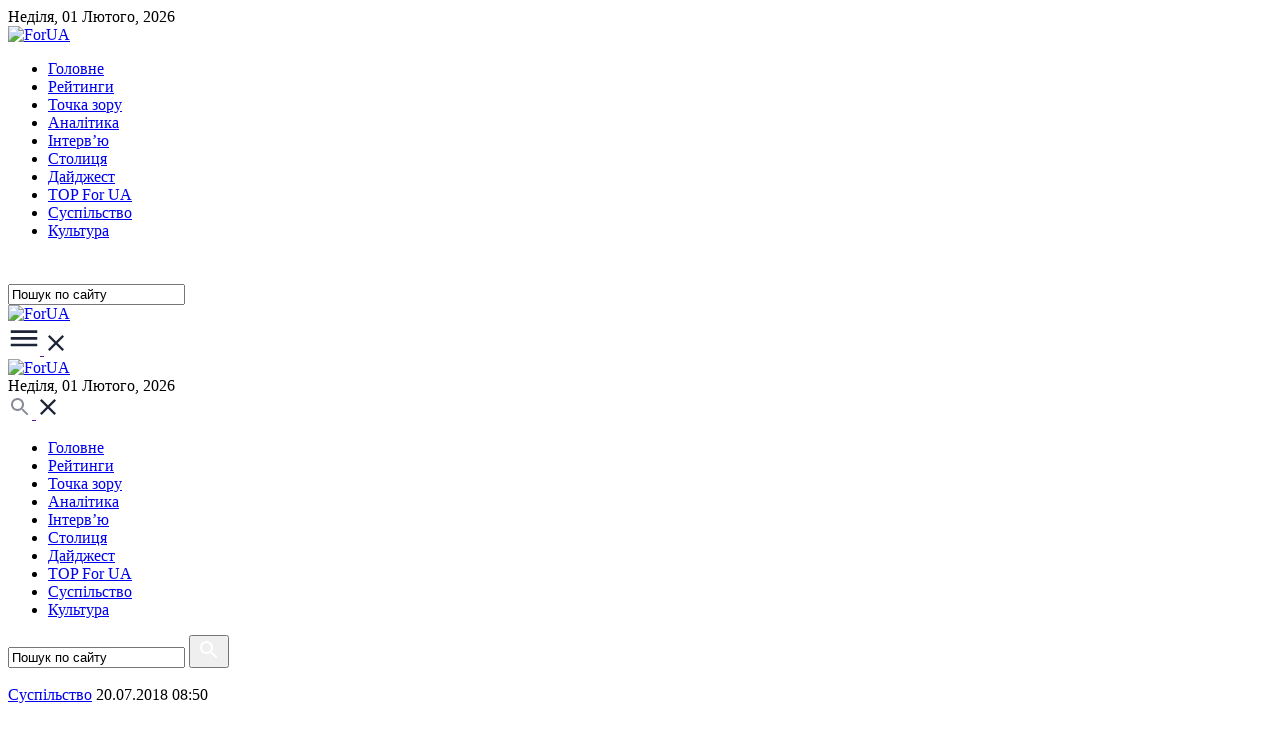

--- FILE ---
content_type: text/html; charset=utf-8
request_url: https://for-ua.com/article/1157661
body_size: 9002
content:
<!DOCTYPE html>
<html lang="ua">
<head>
	<meta http-equiv="Content-Type" content="text/html; charset=UTF-8"/>
    <meta name="viewport" content="width=device-width, initial-scale=1"/>
	<title>Здоровье Сенцова сильно ухудшилось, он не ориентируется в датах</title>
		
		<link rel="icon" type="image/png" href="/favicon-96x96.png" sizes="96x96" />
	<link rel="icon" type="image/svg+xml" href="/favicon.svg" />
	<link rel="shortcut icon" href="/favicon.ico" />
	<link rel="apple-touch-icon" sizes="180x180" href="/apple-touch-icon.png" />
	<link rel="manifest" href="/site.webmanifest" />
	
	
	
    <link rel="preconnect" href="https://fonts.googleapis.com">
    <link rel="preconnect" href="https://fonts.gstatic.com" crossorigin>
    <link href="https://fonts.googleapis.com/css2?family=Geologica:wght@100..900&family=Montserrat:ital,wght@0,100..900;1,100..900&display=swap" rel="stylesheet">

    <link rel="stylesheet" type="text/css" href="https://cdn.jsdelivr.net/npm/slick-carousel@1.8.1/slick/slick.css"/>
    <link rel="stylesheet" href="/static/site2/assets/css/fontawesome/all.min.css">
    <link rel="stylesheet" href="/static/site2/assets/css/main.css?v=3">
	
	<meta name="description" content="Здоровье незаконно осужденного в РФ украинского режиссера Олега Сенцова сильно ухудшилось, он практически не ориентируется в датах. Об этом на своей странице в Facebook сообщила уполномоченный Верховн" />
	<meta name="keywords" content=", Сенцов, Денисова, голодовка" />
	<link rel="alternate" type="application/rss+xml" title="ForUm" href="https://for-ua.com/rss">
	<!-- Twitter Card data -->
	<meta name="twitter:card" content="">
	<meta name="twitter:site" content="for-ua.com">
	<meta name="twitter:title" content="Здоровье Сенцова сильно ухудшилось, он не ориентируется в датах">
	<meta name="twitter:description" content="Здоровье незаконно осужденного в РФ украинского режиссера Олега Сенцова сильно ухудшилось, он практически не ориентируется в датах. Об этом на своей странице в Facebook сообщила уполномоченный Верховн">
	<meta name="twitter:creator" content="@ForUa">
	<meta name="twitter:image" content="https://for-ua.com/static/images/previews/115/1157661-0.jpg">

	<!-- Open Graph data -->
	<meta property="og:title" content="Здоровье Сенцова сильно ухудшилось, он не ориентируется в датах" />
	<meta property="og:type" content="article" />
	<meta property="og:url" content="https://for-ua.com/article/1157661" />
	<meta property="og:image" content="https://for-ua.com/static/images/previews/115/1157661-0.jpg" />
	<meta property="og:image:width" content="185" />
	<meta property="og:image:height" content="68" />
	<meta property="og:description" content="Здоровье незаконно осужденного в РФ украинского режиссера Олега Сенцова сильно ухудшилось, он практически не ориентируется в датах. Об этом на своей странице в Facebook сообщила уполномоченный Верховн" /> 
	<meta property="og:site_name" content="for-ua.com" />
	<meta property="fb:app_id" content="463965607124910" />

	<!--[if lt IE 9]>
	<SCRIPT LANGUAGE="javascript">
	// location.href="/notsupported.html";
	</SCRIPT>
	<![endif]-->

<!-- Google tag (gtag.js) -->
<script async src="https://www.googletagmanager.com/gtag/js?id=G-DX59FRBKPV"></script>
<script>
  window.dataLayer = window.dataLayer || [];
  function gtag(){dataLayer.push(arguments);}
  gtag('js', new Date());

  gtag('config', 'G-DX59FRBKPV');
</script>	

</head>
<body>
<header>
    <div class="desktop-header hidden-xs hidden-sm">
        <div class="top-navbar">
            <div class="container">
                Неділя, 01 Лютого, 2026            </div>
        </div>
        <nav class="navbar">
            <div class="container">
                <div class="row">
                    <div class="col-sm-2 col-md-2">
                        <a class="logo" href="/">
                            <img src="/static/site2/assets/images/logo.png" alt="ForUA">
                        </a>
                    </div>					
                    <div class="col-xs-12 col-sm-9 col-md-9">
                        <div class="main-menu">
                            <ul>
								<li class=""><a href="/ru/category/holovne/">Головне</a></li>
								<li class=""><a href="/ru/category/reitingi/">Рейтинги</a></li>
								<li class=""><a href="/ru/category/blog/">Точка зору</a></li>
								<li class=""><a href="/ru/category/articles/">Аналітика</a></li>
								<li class=""><a href="/ru/category/interview/">Інтерв’ю</a></li>
								<li class=""><a href="/ru/category/kiev/">Столиця</a></li>
								<li class=""><a href="/ru/category/daidzhest/">Дайджест</a></li>
								<li class=""><a href="/ru/category/yakist/">TOP For UA</a></li>
								<li class=""><a href="/ru/category/society/">Суспiльство</a></li>
								<li class=""><a href="/ru/category/culture/">Культура</a></li>
								        
                            </ul>
                        </div>
                    </div>
                    <div class="col-sm-1 col-md-1 text-right">
                        <div class="search-bar">
                            <a class="search-icon" href="" data-target=".search-bar" data-action="toggleClass" data-class="search-open">
                                <svg xmlns="http://www.w3.org/2000/svg" width="24" height="24" viewBox="0 0 24 24" fill="none">
                                    <path fill-rule="evenodd" clip-rule="evenodd" d="M15.5 14H14.71L14.43 13.73C15.41 12.59 16 11.11 16 9.5C16 5.91 13.09 3 9.5 3C5.91 3 3 5.91 3 9.5C3 13.09 5.91 16 9.5 16C11.11 16 12.59 15.41 13.73 14.43L14 14.71V15.5L19 20.49L20.49 19L15.5 14ZM9.5 14C7.01 14 5 11.99 5 9.5C5 7.01 7.01 5 9.5 5C11.99 5 14 7.01 14 9.5C14 11.99 11.99 14 9.5 14Z" fill="white"/>
                                </svg>
                            </a>
                            <div class="search-container">
                                <form action="/ru/fullsearch" method="GET">
                                    <input type="search" onfocus="if (this.value == 'Пошук по сайту')   this.value = ''" onblur="if (this.value == '') this.value = 'Пошук по сайту';" value="Пошук по сайту" name="fullsearch" />
                                </form>
                            </div>
                        </div>
                    </div>
                </div>
            </div>
        </nav>
        <div class="navbar-submenu-overlay"></div>
    </div>
    <div class="mobile-header hidden-lg hidden-md">
        <div class="container">
            <div class="row">
                <div class="col-xs-6 col-sm-4 hidden-xs">
                    <a class="logo" href="/">
                        <img src="/static/site2/assets/images/logo.png" alt="ForUA">
                    </a>
                </div>
                <div class="col-xs-3 col-sm-2">
                    <a class="navbar-toggle" href="" data-target="header" data-action="toggleClass" data-class="submenu-open">
                        <span class="open">
                            <svg xmlns="http://www.w3.org/2000/svg" width="32" height="32" viewBox="0 0 32 32" fill="none">
                                <path fill-rule="evenodd" clip-rule="evenodd" d="M2.66675 20.6668V23.3335H29.3334V20.6668H2.66675ZM2.66675 14.0002V16.6668H29.3334V14.0002H2.66675ZM2.66675 7.3335V10.0002H29.3334V7.3335H2.66675Z" fill="#1F2538"/>
                            </svg>
                        </span>
                        <span class="close">
                            <svg xmlns="http://www.w3.org/2000/svg" width="24" height="24" viewBox="0 0 32 32" fill="none">
                                <path d="M26.6666 7.48207L24.518 5.3335L15.9999 13.8516L7.48182 5.3335L5.33325 7.48207L13.8513 16.0002L5.33325 24.5183L7.48182 26.6668L15.9999 18.1487L24.518 26.6668L26.6666 24.5183L18.1485 16.0002L26.6666 7.48207Z" fill="#1F2538"/>
                            </svg>
                        </span>
                    </a>
                </div>
                <div class="col-xs-6 text-center hidden-sm">
                    <a class="logo" href="/">
                        <img src="/static/site2/assets/images/logo.png" alt="ForUA">
                    </a>
                </div>
                <div class="col-xs-3 col-sm-6 login-links">
                    <div class="top-navbar hidden-xs">Неділя, 01 Лютого, 2026</div>
                    <a class="search-button" href="" data-target=".mobile-header" data-action="toggleClass" data-class="search-open">
                        <span class="open">
                            <svg xmlns="http://www.w3.org/2000/svg" width="24" height="24" viewBox="0 0 24 24" fill="none">
                                <path fill-rule="evenodd" clip-rule="evenodd" d="M15.5 14H14.71L14.43 13.73C15.41 12.59 16 11.11 16 9.5C16 5.91 13.09 3 9.5 3C5.91 3 3 5.91 3 9.5C3 13.09 5.91 16 9.5 16C11.11 16 12.59 15.41 13.73 14.43L14 14.71V15.5L19 20.49L20.49 19L15.5 14ZM9.49988 13.9999C7.00988 13.9999 4.99988 11.9899 4.99988 9.49994C4.99988 7.00994 7.00988 4.99994 9.49988 4.99994C11.9899 4.99994 13.9999 7.00994 13.9999 9.49994C13.9999 11.9899 11.9899 13.9999 9.49988 13.9999Z" fill="#888C98"/>
                            </svg>
                        </span>
                        <span class="close">
                            <svg xmlns="http://www.w3.org/2000/svg" width="24" height="24" viewBox="0 0 24 24" fill="none">
                                <path d="M20 5.61143L18.3886 4L12 10.3886L5.61143 4L4 5.61143L10.3886 12L4 18.3886L5.61143 20L12 13.6114L18.3886 20L20 18.3886L13.6114 12L20 5.61143Z" fill="#1F2538"/>
                            </svg>
                        </span>
                    </a>
                </div>
            </div>
        </div>
        <div class="main-menu">
            <ul>
                <li class=""><a href="/ru/category/holovne/">Головне</a></li>
				<li class=""><a href="/ru/category/reitingi/">Рейтинги</a></li>
				<li class=""><a href="/ru/category/blog/">Точка зору</a></li>
				<li class=""><a href="/ru/category/articles/">Аналітика</a></li>
				<li class=""><a href="/ru/category/interview/">Інтерв’ю</a></li>
				<li class=""><a href="/ru/category/kiev/">Столиця</a></li>
				<li class=""><a href="/ru/category/daidzhest/">Дайджест</a></li>
				<li class=""><a href="/ru/category/yakist/">TOP For UA</a></li>
				<li class=""><a href="/ru/category/society/">Суспiльство</a></li>
				<li class=""><a href="/ru/category/culture/">Культура</a></li>
				            </ul>
        </div>
        <div class="mobile-search">
            <form action="/ru/fullsearch" method="GET">
				<input type="search" onfocus="if (this.value == 'Пошук по сайту')   this.value = ''" onblur="if (this.value == '') this.value = 'Пошук по сайту';" value="Пошук по сайту" name="fullsearch" />
                <button type="submit">
                    <svg xmlns="http://www.w3.org/2000/svg" width="24" height="24" viewBox="0 0 24 24" fill="none">
                        <path fill-rule="evenodd" clip-rule="evenodd" d="M15.5 14H14.71L14.43 13.73C15.41 12.59 16 11.11 16 9.5C16 5.91 13.09 3 9.5 3C5.91 3 3 5.91 3 9.5C3 13.09 5.91 16 9.5 16C11.11 16 12.59 15.41 13.73 14.43L14 14.71V15.5L19 20.49L20.49 19L15.5 14ZM9.5 14C7.01 14 5 11.99 5 9.5C5 7.01 7.01 5 9.5 5C11.99 5 14 7.01 14 9.5C14 11.99 11.99 14 9.5 14Z" fill="white"/>
                    </svg>
                </button>
            </form>
        </div>
    </div>
</header>
		
<div id="content">
    <div class="container">
		﻿<div id="fb-root"></div>
<script async defer crossorigin="anonymous" src="https://connect.facebook.net/ru_RU/sdk.js#xfbml=1&version=v7.0&appId=463965607124910&autoLogAppEvents=1" nonce="FMCMh68j"></script>
<script> 
    ARTICLE_ID = 1157661;
    NEWS_ID = 1254476;
    LANG = 'ru';
    SKIP = 8;
</script>    

<div class="row">
	<div class="col-xs-12 col-sm-12 col-md-8">
				<article class="widget-box" itemscope itemtype="http://schema.org/Article">
			<meta itemprop="mainEntityOfPage" content="https://for-ua.com/article/1157661">
			<meta itemprop="genre" content="Суспiльство">
			<meta itemprop="image" content="https://for-ua.comhttps://for-ua.com/static/images/previews/115/1157661-0.jpg">
			<div  class="headline-box">
				<span class="info top">
					<span class="cat blue"><a href="/ru/category/society" itemprop="articleSection">Суспiльство</a></span>
					<span class="date right"><time itemprop="datePublished dateModified" content="2018-07-20T08:50">20.07.2018 08:50</time></span>
				</span>
				<h1 itemprop="name headline">Здоровье Сенцова сильно ухудшилось, он не ориентируется в датах</h1>			
			</div>
			<div class="mobile-padding bg-light-greay">
				<div class="article-content">
											<figure >
							<img width="100%" itemprop="url" src="https://for-ua.com/static/images/previews/115/1157661-0.jpg" alt="Здоровье Сенцова сильно ухудшилось, он не ориентируется в датах" />
							<figcaption>Здоровье Сенцова сильно ухудшилось, он не ориентируется в датах</figcaption>
						</figure>
										<div class="col-xs-12 hidden-md hidden-sm hidden-lg ">
						<div id='admixer_ddfceabc7f7a47aba0310e54bbb58057_zone_131207_sect_60530_site_53502' data-sender='admixer'></div>
						<script type='text/javascript'>
							(window.globalAmlAds = window.globalAmlAds || []).push(function() {
								globalAml.display('admixer_ddfceabc7f7a47aba0310e54bbb58057_zone_131207_sect_60530_site_53502');
							});
						</script>
					</div>	
					
					<span itemprop="articleBody">
						<p>Здоровье незаконно осужденного в РФ украинского режиссера Олега Сенцова сильно ухудшилось, он практически не ориентируется в датах. Об этом на своей странице в <a href="https://www.facebook.com/denisovaombudsman/?hc_ref=ARTduZqSM8CCGgFk705kPaGFBJax5GtW7v8u7L3sO5XIAKUiva7ruwTPogo6nD2Y3Bc&amp;fref=nf">Facebook</a> сообщила уполномоченный Верховной Рады по правам человека Людмила Денисова после разговора с адвокатом Сенцова Дмитрием Динзе.<br />
<br />
&laquo;Он сообщил, что состояние здоровья Олега значительно ухудшилось. Он практически не ориентируется в датах и ​​переспрашивает адвоката, какой сегодня день. У него уже был второй кризис, но Олег не может назвать точную его дату или на какой день после встречи с сестрой он произошел&raquo;, &ndash; написала Денисова.</p>

<p>По ее словам, Олега вывозили из колонии в больницу Лабытнанги, где врачи собирались кормить его принудительно. &laquo;Что значит, по словам адвоката, заливать энтерально большие стаканы питательной смеси. Олег отказался, но пошел с ними на компромисс и теперь принимает, как говорит адвокат со слов Олега, 3-4 ложки питательной смеси в день. У него ухудшилось здоровье и ослабла сердечная мышца&raquo;, &ndash; сообщила омбудсмен.</p>

<p>&laquo;Поэтому я обращаюсь к верховному комиссару ООН по правам человека Зейду Рааду аль Хусейну, генеральному секретарю Совета Европы Турбьерну Янгланду, комиссару Совета Европы по правам человека Дуне Миятович относительно организации визита их представителей в колонию, где содержится Олег Сенцов, для проверки данной информации. Призываю все международные правозащитные институты обратиться к президенту РФ с требованием срочно принять решение об освобождении Олега Сенцова и всех пленников Кремля&raquo;, &ndash; подытожила Денисова</p>

<p>Как сообщал&nbsp;<a href="http://www.for-ua.com/">ForUm</a>, 25 августа 2015 года в Ростове-на-Дону Сенцов был&nbsp;<a href="http://for-ua.com/article/1095270">осужден</a>&nbsp;к 20 годам лишения свободы с отбыванием наказания в колонии строгого режима.</p>

<p>Его обвиняли в организации террористического сообщества и участия в нем, совершении террористического акта, а также по ряду других статей. Своей вины он не признал.</p>

<p>В настоящее время Сенцов находится в колонии города Лабытнанги Ямало-Ненецкого автономного округа России.</p>

<p>14 мая Сенцов объявил&nbsp;<a href="http://for-ua.com/article/1154343">о начале бессрочной голодовки</a>. Он намерен продолжать голодовку даже до фатального конца. Единственным условием прекращения отказа от пищи он назвал освобождение всех украинских политзаключенных, незаконно удерживаемых РФ.</p>

<p>19 июля Динзе сообщил, что около недели назад у Сенцова <a href="http://for-ua.com/article/1157639">был второй кризис</a>, и врачи уговорили его принимать смесь.</p>
					</span>
					
					<div class="col-xs-12 hidden-md hidden-sm hidden-lg ">
						<div id='admixer_e331d7b155404170b8ed173e02efa45a_zone_131208_sect_60530_site_53502' data-sender='admixer'></div>
						<script type='text/javascript'>
							(window.globalAmlAds = window.globalAmlAds || []).push(function() {
								globalAml.display('admixer_e331d7b155404170b8ed173e02efa45a_zone_131208_sect_60530_site_53502');
							});
						</script>
					</div>
					
										
									</div>	
				<div id='admixer_1d5afaa4489b4315b2c70c83aa222adf_zone_131166_sect_60530_site_53502' data-sender='admixer'></div>
					<script type='text/javascript'>
						(window.globalAmlAds = window.globalAmlAds || []).push(function() {
							globalAml.display('admixer_1d5afaa4489b4315b2c70c83aa222adf_zone_131166_sect_60530_site_53502');
						});
					</script>				
				<div class="row hidden-xs">
					<div class="col-xs-12 col-sm-6 col-md-6 hidden-xs">
						<a href="#" onclick="history.back();">
							<svg width="41" height="8" viewBox="0 0 41 8" fill="none" xmlns="http://www.w3.org/2000/svg">
								<path d="M0.646447 4.35355C0.451184 4.15829 0.451184 3.84171 0.646447 3.64644L3.82843 0.464463C4.02369 0.269201 4.34027 0.269201 4.53553 0.464463C4.7308 0.659725 4.7308 0.976308 4.53553 1.17157L1.70711 4L4.53553 6.82842C4.7308 7.02369 4.7308 7.34027 4.53553 7.53553C4.34027 7.73079 4.02369 7.73079 3.82843 7.53553L0.646447 4.35355ZM41 4.5L1 4.5L1 3.5L41 3.5L41 4.5Z" fill="#888C98"/>
							</svg>
							&nbsp;&nbsp;
							<strong>Назад до статей</strong>
						</a>
					</div>
					<div class="col-xs-12 col-sm-6 col-md-6 share">
						<strong>Поділитися:</strong>
						<div class="social-icons">
							<ul>
								<li>
									<a href="https://twitter.com/intent/tweet?status=Здоровье Сенцова сильно ухудшилось, он не ориентируется в датах + https://for-ua.com/article/1157661" target="_blank">
										<svg xmlns="http://www.w3.org/2000/svg" width="24" height="24" viewBox="0 0 24 24" fill="none">
											<path d="M13.3076 10.4643L20.3808 2H18.7046L12.563 9.34942L7.65769 2H2L9.41779 13.1136L2 21.9897H3.67621L10.1619 14.2285L15.3423 21.9897H21L13.3076 10.4643Z" fill="#1F2538"/>
										</svg>
									</a>
								</li>
								<li><a href="https://telegram.me/share/url?url=https%3A%2F%2Ffor-ua.com%2Farticle%2F1157661&text=Здоровье Сенцова сильно ухудшилось, он не ориентируется в датах"  target="_blank"><i class="fab fa-telegram-plane"></i></a></li>
								<li><a href="https://www.facebook.com/share.php?u=https%3A%2F%2Ffor-ua.com%2Farticle%2F1157661&title=Здоровье Сенцова сильно ухудшилось, он не ориентируется в датах" target="_blank"><i class="fab fa-facebook"></i></a></li>
							</ul>
						</div>
					</div>
				</div>			
									<h3>Теги:</h3>
					<div class="tags">
					<a href="/ru/tag/604">Сенцов</a><a href="/ru/tag/1408">Денисова</a><a href="/ru/tag/12415">голодовка</a>					
					</div>
								<div class="row">
					<div class="col-xs-12 col-sm-6 col-md-6">
						<a href="" class="news-line googlenews">
							Читайте нас у Google News
						</a>
					</div>
					<div class="col-xs-12 col-sm-6 col-md-6">
						<a href="https://t.me/for_ua_news" class="news-line telegram">
							Читайте нас у Telegram
						</a>
					</div>
				</div>
			</div>
		</article>
				<div class="read-more">
			<h2>Читайте також</h2>
			<div class="row">
								<div class="col-xs-12 col-sm-6 col-md-4">
					<div class="post-item">
						<a href="/article/1254485" class="img"><img src="/static/images/previews/125/1254485-4.jpg" title="Трьох підлітків на Харківщині засудили до 12 років за вбивство чоловіка" alt="Трьох підлітків на Харківщині засудили до 12 років за вбивство чоловіка"></a>
						<div class="inner">
							<span>
								<span class="cat blue">Надзвичайні події</span>
							<span class="date right">30.01.2026 17:30:32</span>
							</span>
							<div class="post-item-title">
								<a href="/article/1254485">Трьох підлітків на Харківщині засудили до 12 років за вбивство чоловіка</a>
							</div>
						</div>
						<a class="read" href="/article/1254485">Читати <i class="fas fa-chevron-right"></i></a>
					</div>
				</div>
								<div class="col-xs-12 col-sm-6 col-md-4">
					<div class="post-item">
						<a href="/article/1254484" class="img"><img src="/static/images/previews/125/1254484-4.jpg" title="Супермаркети на Троєщині працюватимуть цілодобово, щоб підтримати місцевих жителів" alt="Супермаркети на Троєщині працюватимуть цілодобово, щоб підтримати місцевих жителів"></a>
						<div class="inner">
							<span>
								<span class="cat blue">Столиця</span>
							<span class="date right">30.01.2026 17:03:37</span>
							</span>
							<div class="post-item-title">
								<a href="/article/1254484">Супермаркети на Троєщині працюватимуть цілодобово, щоб підтримати місцевих жителів</a>
							</div>
						</div>
						<a class="read" href="/article/1254484">Читати <i class="fas fa-chevron-right"></i></a>
					</div>
				</div>
								<div class="col-xs-12 col-sm-6 col-md-4">
					<div class="post-item">
						<a href="/article/1254483" class="img"><img src="/static/images/previews/125/1254483-4.jpg" title="До Києва надійшло німецьке енергообладнання для понад 86 тисяч людей" alt="До Києва надійшло німецьке енергообладнання для понад 86 тисяч людей"></a>
						<div class="inner">
							<span>
								<span class="cat blue">Столиця</span>
							<span class="date right">30.01.2026 16:48:51</span>
							</span>
							<div class="post-item-title">
								<a href="/article/1254483">До Києва надійшло німецьке енергообладнання для понад 86 тисяч людей</a>
							</div>
						</div>
						<a class="read" href="/article/1254483">Читати <i class="fas fa-chevron-right"></i></a>
					</div>
				</div>
								<div class="col-xs-12 col-sm-6 hidden-md hidden-lg">
					<div class="post-item">
						<a href="/article/1254482" class="img"><img src="/static/images/previews/125/1254482-4.jpg" title="Україна закликає розширити обмеження проти рупорів воєнної пропаганди РФ" alt="Україна закликає розширити обмеження проти рупорів воєнної пропаганди РФ"></a>
						<div class="inner">
							<span>
								<span class="cat blue">Свiт</span>
							<span class="date right">30.01.2026 16:39:00</span>
							</span>
							<div class="post-item-title">
								<a href="/article/1254482">Україна закликає розширити обмеження проти рупорів воєнної пропаганди РФ</a>
							</div>
						</div>
						<a class="read" href="/article/1254482">Читати <i class="fas fa-chevron-right"></i></a>
					</div>
				</div>
							</div>
		</div>
							<div class="more-articles">
				<p><strong>Популярнi статтi</strong></p>
				<div>
											<a href="/article/1234258">Денисова обратилась в МККК и ОБСЕ из-за удерживаемого в Макеевке пленного Ставцева</a>
																	<a href="/article/1232664">Денисова: Каждый пятый украинец может остаться без пенсии</a>
																	<a href="/article/1232277">Саакашвили прекратил голодовку</a>
															</div>			
			</div>
				
	</div>
	<div class="col-xs-12 col-sm-12 col-md-4 side hidden-sm hidden-xs">
	<div class="row">	
		<div class="col-xs-12 col-sm-12 col-md-12">
			<div id='admixer_d66db691c49a43349f73516bffaf60e4_zone_131168_sect_60530_site_53502' data-sender='admixer'></div>
			<script type='text/javascript'>
				(window.globalAmlAds = window.globalAmlAds || []).push(function() {
					globalAml.display('admixer_d66db691c49a43349f73516bffaf60e4_zone_131168_sect_60530_site_53502');
				});
			</script>
		</div>		
					<div class="col-xs-12 col-sm-12 col-md-12">
				<div class="last-news">
					<h2>Популярнi новини</h2>			
										<a class="post-item " href="/article/1254503">
						<span class="date blue">31.01</span>
						<p>Аварія в енергосистемі 31 січня не пов&rsquo;язана з кібератакою</p>
					</a>
										<a class="post-item " href="/article/1254502">
						<span class="date blue">31.01</span>
						<p>Через технологічне порушення в Україні сталася каскадна аварія в енергосистемі (Відео)</p>
					</a>
										<a class="post-item " href="/article/1254501">
						<span class="date blue">31.01</span>
						<p>У Києві запровадили екстрені відключення світла, зупинилося метро, є перебої з водою</p>
					</a>
										<a class="post-item " href="/article/1254500">
						<span class="date blue">31.01</span>
						<p>Маскували кокаїн під пральний порошок: На Закарпатті викрили схему збуту наркотиків</p>
					</a>
										<a class="post-item " href="/article/1254499">
						<span class="date blue">30.01</span>
						<p>Графіки відключень електроенергії 31 січня діятимуть у всіх регіонах, &ndash; &quot;Укренерго&quot;</p>
					</a>
										<a class="post-item " href="/article/1254505">
						<span class="date blue">31.01</span>
						<p>РосЗМІ поширюють брехню про &laquo;військову ціль&raquo; після удару по поїзду</p>
					</a>
									</div>
			</div>
				<div class="col-xs-12 col-sm-12 col-md-12">
			<div id='admixer_f6d05594f84140e8b94d57a1a3de0b02_zone_131169_sect_60530_site_53502' data-sender='admixer'></div>
			<script type='text/javascript'>
				(window.globalAmlAds = window.globalAmlAds || []).push(function() {
					globalAml.display('admixer_f6d05594f84140e8b94d57a1a3de0b02_zone_131169_sect_60530_site_53502');
				});
			</script>
		</div>
								<div class="col-xs-12 col-sm-12 col-md-12">
				<div class="post-item">
					<a href="/article/1254505" class="img"><img src="/static/images/previews/125/1254505-2.jpg" title="РосЗМІ поширюють брехню про &laquo;військову ціль&raquo; після удару по поїзду" alt="РосЗМІ поширюють брехню про &laquo;військову ціль&raquo; після удару по поїзду"></a>
					<div class="inner">
						<span>
							<span class="cat blue">Війна</span>
							<span class="date right">31.01.2026 22:19:13</span>
						</span>
						<div class="post-item-title">
							<a href="/article/1254505">РосЗМІ поширюють брехню про &laquo;військову ціль&raquo; після удару по поїзду</a>
						</div>
					</div>
					<a class="read" href="/article/1254505">Читати <i class="fas fa-chevron-right"></i></a>
				</div>
			</div>
						<div class="col-xs-12 col-sm-12 col-md-12">
				<div class="post-item">
					<a href="/article/1254503" class="img"><img src="/static/images/previews/125/1254503-2.jpg" title="Аварія в енергосистемі 31 січня не пов&rsquo;язана з кібератакою" alt="Аварія в енергосистемі 31 січня не пов&rsquo;язана з кібератакою"></a>
					<div class="inner">
						<span>
							<span class="cat blue">Енергетика</span>
							<span class="date right">31.01.2026 19:40:31</span>
						</span>
						<div class="post-item-title">
							<a href="/article/1254503">Аварія в енергосистемі 31 січня не пов&rsquo;язана з кібератакою</a>
						</div>
					</div>
					<a class="read" href="/article/1254503">Читати <i class="fas fa-chevron-right"></i></a>
				</div>
			</div>
						<div class="col-xs-12 col-sm-12 col-md-12">
				<div class="post-item">
					<a href="/article/1254502" class="img"><img src="/static/images/previews/125/1254502-2.jpg" title="Через технологічне порушення в Україні сталася каскадна аварія в енергосистемі (Відео)" alt="Через технологічне порушення в Україні сталася каскадна аварія в енергосистемі (Відео)"></a>
					<div class="inner">
						<span>
							<span class="cat blue">Енергетика</span>
							<span class="date right">31.01.2026 18:47:03</span>
						</span>
						<div class="post-item-title">
							<a href="/article/1254502">Через технологічне порушення в Україні сталася каскадна аварія в енергосистемі (Відео)</a>
						</div>
					</div>
					<a class="read" href="/article/1254502">Читати <i class="fas fa-chevron-right"></i></a>
				</div>
			</div>
						<div class="col-xs-12 col-sm-12 col-md-12">
				<div class="post-item">
					<a href="/article/1254501" class="img"><img src="/static/images/previews/125/1254501-2.jpg" title="У Києві запровадили екстрені відключення світла, зупинилося метро, є перебої з водою" alt="У Києві запровадили екстрені відключення світла, зупинилося метро, є перебої з водою"></a>
					<div class="inner">
						<span>
							<span class="cat blue">Столиця</span>
							<span class="date right">31.01.2026 12:10:09</span>
						</span>
						<div class="post-item-title">
							<a href="/article/1254501">У Києві запровадили екстрені відключення світла, зупинилося метро, є перебої з водою</a>
						</div>
					</div>
					<a class="read" href="/article/1254501">Читати <i class="fas fa-chevron-right"></i></a>
				</div>
			</div>
						<div class="col-xs-12 col-sm-12 col-md-12">
				<div class="post-item">
					<a href="/article/1254500" class="img"><img src="/static/images/previews/125/1254500-2.jpg" title="Маскували кокаїн під пральний порошок: На Закарпатті викрили схему збуту наркотиків" alt="Маскували кокаїн під пральний порошок: На Закарпатті викрили схему збуту наркотиків"></a>
					<div class="inner">
						<span>
							<span class="cat blue">Надзвичайні події</span>
							<span class="date right">31.01.2026 00:02:51</span>
						</span>
						<div class="post-item-title">
							<a href="/article/1254500">Маскували кокаїн під пральний порошок: На Закарпатті викрили схему збуту наркотиків</a>
						</div>
					</div>
					<a class="read" href="/article/1254500">Читати <i class="fas fa-chevron-right"></i></a>
				</div>
			</div>
									<div class="col-xs-12 col-sm-12 col-md-12">
			<div class="box-item">
				<div class="inner">
					<span class="cat blue">Теги</span>
					<div class="tags">
											<a href="/ru/tag/50">АТО</a>
											<a href="/ru/tag/4954">УПЦ</a>
											<a href="/ru/tag/141">РФ</a>
											<a href="/ru/tag/24">США</a>
											<a href="/ru/tag/128">СБУ</a>
											<a href="/ru/tag/6040">Порошенко</a>
											<a href="/ru/tag/28">Росія</a>
											<a href="/ru/tag/14934">коронавирус</a>
											<a href="/ru/tag/112">Донбасс</a>
											<a href="/ru/tag/25">Украина</a>
											<a href="/ru/tag/139">ЕС</a>
											<a href="/ru/tag/272">ДТП</a>
											<a href="/ru/tag/6">Крым</a>
											<a href="/ru/tag/90">Рада</a>
											<a href="/ru/tag/233">Кабмин</a>
											<a href="/ru/tag/178">Киев</a>
											<a href="/ru/tag/22135">ООС</a>
											<a href="/ru/tag/16">НБУ</a>
											<a href="/ru/tag/560">ГПУ</a>
											<a href="/ru/tag/70">санкции</a>
											<a href="/ru/tag/367">суд</a>
											<a href="/ru/tag/8">Путин</a>
											<a href="/ru/tag/41">газ</a>
											<a href="/ru/tag/364">пожар</a>
											<a href="/ru/tag/454">Польша</a>
											<a href="/ru/tag/4703">НАБУ</a>
											<a href="/ru/tag/33">выборы</a>
											<a href="/ru/tag/557">Одесса</a>
											<a href="/ru/tag/62">днр</a>
											<a href="/ru/tag/14942">Трамп</a>
										</div>
				</div>
			</div>
		</div>
			</div>
</div>







</div>	</div>
</div>

<footer>
    <div class="container">
        <div class="row">
            <div class="col-xs-12 col-sm-9 col-md-9">
                <div class="row">
                    <div class="col-xs-12 col-sm-4 col-md-4">
                        <a href="/" class="logo">
                            <img src="/static/site2/assets/images/footer-logo.png" alt="ForUA">
                        </a>
                        <div class="copyright hidden-xs">&copy; Copyright <br>2001—2026 <a href="https://for-ua.com">FORUA</a>. Редакція: <br><a href="mailto:mail@for-ua.com">mail@for-ua.com</a></div>
                    </div>
                    <div class="col-xs-12 col-sm-8 col-md-8">
                        <div class="menu">
                            <ul>
                                <li class=""><a href="/ru/category/holovne/">Головне</a></li>
								<li class=""><a href="/ru/category/reitingi/">Рейтинги</a></li>
								<li class=""><a href="/ru/category/blog/">Точка зору</a></li>
								<li class=""><a href="/ru/category/energetika/">Енергетика</a></li>
								<li class=""><a href="/ru/category/interview/">Інтерв’ю</a></li>
								<li class=""><a href="/ru/category/kiev/">Столиця</a></li>
								<li class=""><a href="/ru/category/daidzhest/">Дайджест</a></li>
								<li class=""><a href="/ru/category/yakist/">TOP For UA</a></li>
								<li class=""><a href="/ru/category/society/">Суспiльство</a></li>
								<li class=""><a href="/ru/category/culture/">Культура</a></li>
								<li class=""><a href="/ru/category/world/">Світ</a></li>
								<li class=""><a href="/ru/category/economics/">Економіка</a></li>
								<li class=""><a href="/ru/category/politics/">Політика</a></li>
								<li class=""><a href="/ru/category/war/">Війна</a></li>
								<li class=""><a href="/ru/category/sport/">Спорт</a></li>
								<li class=""><a href="/ru/category/health/">Здоров'я</a></li>
								<li class=""><a href="/ru/category/technologies/">Технології</a></li>
								<li class=""><a href="/ru/category/articles/">Аналітика</a></li>
								<li class=""><a href="/ru/category/ecology/">Екологія</a></li>
								<li class=""><a href="/ru/category/promo1/">Новини компаній</a></li>
								<li class=""><a href="/ru/category/incident/">Надзвичайні події</a></li>
								<li class=""><a href="/ru/category/profile/">Досьє</a></li>
								<li class=""><a href="/ru/category/infofor/">ИнфоFor</a></li>
								                            </ul>
                        </div>
                    </div>
                </div>
            </div>
            <div class="col-xs-12 col-sm-3 col-md-3 align-bottom-last-el">
                <div class="social-icons">
                    <ul>
                        <li>
                            <a href="">
                                <svg xmlns="http://www.w3.org/2000/svg" width="24" height="24" viewBox="0 0 24 24" fill="none">
                                    <path d="M13.3076 10.4643L20.3808 2H18.7046L12.563 9.34942L7.65769 2H2L9.41779 13.1136L2 21.9897H3.67621L10.1619 14.2285L15.3423 21.9897H21L13.3076 10.4643Z" fill="#1F2538"/>
                                </svg>
                            </a>
                        </li>
                        <li><a href="https://t.me/for_ua_news"><i class="fab fa-telegram-plane"></i></a></li>
                        <li><a href="https://www.facebook.com/Ikorzh.rmc.group.ukraine"><i class="fab fa-facebook"></i></a></li>
                    </ul>
                </div>
                <p>У разі повного або часткового передрукування матеріалів сайту посилання на https://for-ua.com є обов'язковим</p>
                <p></p>
                <p><a href="">Правила використання матеріалів</a></p>
                <div class="copyright hidden-sm hidden-md hidden-lg">&copy; Copyright <br>2001—2026 <a href="https://for-ua.com">FORUA</a>. Редакція: <br><a href="mailto:mail@for-ua.com">mail@for-ua.com</a></div>
            </div>

        </div>
    </div>
</footer>

<script type="text/javascript">
	var LANG = 'ru';
</script>
<script src="https://code.jquery.com/jquery-3.7.1.min.js"></script>
<script src="https://cdn.jsdelivr.net/npm/slick-carousel@1.8.1/slick/slick.min.js"></script>
<script src="/static/site2/assets/js/custom.js"></script>
</body>
</html>